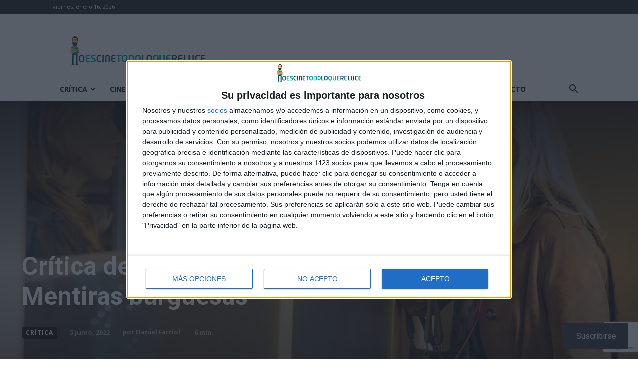

--- FILE ---
content_type: text/html; charset=utf-8
request_url: https://www.google.com/recaptcha/api2/anchor?ar=1&k=6LfXwoEUAAAAAHLlbOYKaXk4Kf_mJN7olD-RUwGK&co=aHR0cHM6Ly9ub2VzY2luZXRvZG9sb3F1ZXJlbHVjZS5jb206NDQz&hl=en&v=PoyoqOPhxBO7pBk68S4YbpHZ&size=invisible&anchor-ms=20000&execute-ms=30000&cb=aebedhw11e5s
body_size: 48926
content:
<!DOCTYPE HTML><html dir="ltr" lang="en"><head><meta http-equiv="Content-Type" content="text/html; charset=UTF-8">
<meta http-equiv="X-UA-Compatible" content="IE=edge">
<title>reCAPTCHA</title>
<style type="text/css">
/* cyrillic-ext */
@font-face {
  font-family: 'Roboto';
  font-style: normal;
  font-weight: 400;
  font-stretch: 100%;
  src: url(//fonts.gstatic.com/s/roboto/v48/KFO7CnqEu92Fr1ME7kSn66aGLdTylUAMa3GUBHMdazTgWw.woff2) format('woff2');
  unicode-range: U+0460-052F, U+1C80-1C8A, U+20B4, U+2DE0-2DFF, U+A640-A69F, U+FE2E-FE2F;
}
/* cyrillic */
@font-face {
  font-family: 'Roboto';
  font-style: normal;
  font-weight: 400;
  font-stretch: 100%;
  src: url(//fonts.gstatic.com/s/roboto/v48/KFO7CnqEu92Fr1ME7kSn66aGLdTylUAMa3iUBHMdazTgWw.woff2) format('woff2');
  unicode-range: U+0301, U+0400-045F, U+0490-0491, U+04B0-04B1, U+2116;
}
/* greek-ext */
@font-face {
  font-family: 'Roboto';
  font-style: normal;
  font-weight: 400;
  font-stretch: 100%;
  src: url(//fonts.gstatic.com/s/roboto/v48/KFO7CnqEu92Fr1ME7kSn66aGLdTylUAMa3CUBHMdazTgWw.woff2) format('woff2');
  unicode-range: U+1F00-1FFF;
}
/* greek */
@font-face {
  font-family: 'Roboto';
  font-style: normal;
  font-weight: 400;
  font-stretch: 100%;
  src: url(//fonts.gstatic.com/s/roboto/v48/KFO7CnqEu92Fr1ME7kSn66aGLdTylUAMa3-UBHMdazTgWw.woff2) format('woff2');
  unicode-range: U+0370-0377, U+037A-037F, U+0384-038A, U+038C, U+038E-03A1, U+03A3-03FF;
}
/* math */
@font-face {
  font-family: 'Roboto';
  font-style: normal;
  font-weight: 400;
  font-stretch: 100%;
  src: url(//fonts.gstatic.com/s/roboto/v48/KFO7CnqEu92Fr1ME7kSn66aGLdTylUAMawCUBHMdazTgWw.woff2) format('woff2');
  unicode-range: U+0302-0303, U+0305, U+0307-0308, U+0310, U+0312, U+0315, U+031A, U+0326-0327, U+032C, U+032F-0330, U+0332-0333, U+0338, U+033A, U+0346, U+034D, U+0391-03A1, U+03A3-03A9, U+03B1-03C9, U+03D1, U+03D5-03D6, U+03F0-03F1, U+03F4-03F5, U+2016-2017, U+2034-2038, U+203C, U+2040, U+2043, U+2047, U+2050, U+2057, U+205F, U+2070-2071, U+2074-208E, U+2090-209C, U+20D0-20DC, U+20E1, U+20E5-20EF, U+2100-2112, U+2114-2115, U+2117-2121, U+2123-214F, U+2190, U+2192, U+2194-21AE, U+21B0-21E5, U+21F1-21F2, U+21F4-2211, U+2213-2214, U+2216-22FF, U+2308-230B, U+2310, U+2319, U+231C-2321, U+2336-237A, U+237C, U+2395, U+239B-23B7, U+23D0, U+23DC-23E1, U+2474-2475, U+25AF, U+25B3, U+25B7, U+25BD, U+25C1, U+25CA, U+25CC, U+25FB, U+266D-266F, U+27C0-27FF, U+2900-2AFF, U+2B0E-2B11, U+2B30-2B4C, U+2BFE, U+3030, U+FF5B, U+FF5D, U+1D400-1D7FF, U+1EE00-1EEFF;
}
/* symbols */
@font-face {
  font-family: 'Roboto';
  font-style: normal;
  font-weight: 400;
  font-stretch: 100%;
  src: url(//fonts.gstatic.com/s/roboto/v48/KFO7CnqEu92Fr1ME7kSn66aGLdTylUAMaxKUBHMdazTgWw.woff2) format('woff2');
  unicode-range: U+0001-000C, U+000E-001F, U+007F-009F, U+20DD-20E0, U+20E2-20E4, U+2150-218F, U+2190, U+2192, U+2194-2199, U+21AF, U+21E6-21F0, U+21F3, U+2218-2219, U+2299, U+22C4-22C6, U+2300-243F, U+2440-244A, U+2460-24FF, U+25A0-27BF, U+2800-28FF, U+2921-2922, U+2981, U+29BF, U+29EB, U+2B00-2BFF, U+4DC0-4DFF, U+FFF9-FFFB, U+10140-1018E, U+10190-1019C, U+101A0, U+101D0-101FD, U+102E0-102FB, U+10E60-10E7E, U+1D2C0-1D2D3, U+1D2E0-1D37F, U+1F000-1F0FF, U+1F100-1F1AD, U+1F1E6-1F1FF, U+1F30D-1F30F, U+1F315, U+1F31C, U+1F31E, U+1F320-1F32C, U+1F336, U+1F378, U+1F37D, U+1F382, U+1F393-1F39F, U+1F3A7-1F3A8, U+1F3AC-1F3AF, U+1F3C2, U+1F3C4-1F3C6, U+1F3CA-1F3CE, U+1F3D4-1F3E0, U+1F3ED, U+1F3F1-1F3F3, U+1F3F5-1F3F7, U+1F408, U+1F415, U+1F41F, U+1F426, U+1F43F, U+1F441-1F442, U+1F444, U+1F446-1F449, U+1F44C-1F44E, U+1F453, U+1F46A, U+1F47D, U+1F4A3, U+1F4B0, U+1F4B3, U+1F4B9, U+1F4BB, U+1F4BF, U+1F4C8-1F4CB, U+1F4D6, U+1F4DA, U+1F4DF, U+1F4E3-1F4E6, U+1F4EA-1F4ED, U+1F4F7, U+1F4F9-1F4FB, U+1F4FD-1F4FE, U+1F503, U+1F507-1F50B, U+1F50D, U+1F512-1F513, U+1F53E-1F54A, U+1F54F-1F5FA, U+1F610, U+1F650-1F67F, U+1F687, U+1F68D, U+1F691, U+1F694, U+1F698, U+1F6AD, U+1F6B2, U+1F6B9-1F6BA, U+1F6BC, U+1F6C6-1F6CF, U+1F6D3-1F6D7, U+1F6E0-1F6EA, U+1F6F0-1F6F3, U+1F6F7-1F6FC, U+1F700-1F7FF, U+1F800-1F80B, U+1F810-1F847, U+1F850-1F859, U+1F860-1F887, U+1F890-1F8AD, U+1F8B0-1F8BB, U+1F8C0-1F8C1, U+1F900-1F90B, U+1F93B, U+1F946, U+1F984, U+1F996, U+1F9E9, U+1FA00-1FA6F, U+1FA70-1FA7C, U+1FA80-1FA89, U+1FA8F-1FAC6, U+1FACE-1FADC, U+1FADF-1FAE9, U+1FAF0-1FAF8, U+1FB00-1FBFF;
}
/* vietnamese */
@font-face {
  font-family: 'Roboto';
  font-style: normal;
  font-weight: 400;
  font-stretch: 100%;
  src: url(//fonts.gstatic.com/s/roboto/v48/KFO7CnqEu92Fr1ME7kSn66aGLdTylUAMa3OUBHMdazTgWw.woff2) format('woff2');
  unicode-range: U+0102-0103, U+0110-0111, U+0128-0129, U+0168-0169, U+01A0-01A1, U+01AF-01B0, U+0300-0301, U+0303-0304, U+0308-0309, U+0323, U+0329, U+1EA0-1EF9, U+20AB;
}
/* latin-ext */
@font-face {
  font-family: 'Roboto';
  font-style: normal;
  font-weight: 400;
  font-stretch: 100%;
  src: url(//fonts.gstatic.com/s/roboto/v48/KFO7CnqEu92Fr1ME7kSn66aGLdTylUAMa3KUBHMdazTgWw.woff2) format('woff2');
  unicode-range: U+0100-02BA, U+02BD-02C5, U+02C7-02CC, U+02CE-02D7, U+02DD-02FF, U+0304, U+0308, U+0329, U+1D00-1DBF, U+1E00-1E9F, U+1EF2-1EFF, U+2020, U+20A0-20AB, U+20AD-20C0, U+2113, U+2C60-2C7F, U+A720-A7FF;
}
/* latin */
@font-face {
  font-family: 'Roboto';
  font-style: normal;
  font-weight: 400;
  font-stretch: 100%;
  src: url(//fonts.gstatic.com/s/roboto/v48/KFO7CnqEu92Fr1ME7kSn66aGLdTylUAMa3yUBHMdazQ.woff2) format('woff2');
  unicode-range: U+0000-00FF, U+0131, U+0152-0153, U+02BB-02BC, U+02C6, U+02DA, U+02DC, U+0304, U+0308, U+0329, U+2000-206F, U+20AC, U+2122, U+2191, U+2193, U+2212, U+2215, U+FEFF, U+FFFD;
}
/* cyrillic-ext */
@font-face {
  font-family: 'Roboto';
  font-style: normal;
  font-weight: 500;
  font-stretch: 100%;
  src: url(//fonts.gstatic.com/s/roboto/v48/KFO7CnqEu92Fr1ME7kSn66aGLdTylUAMa3GUBHMdazTgWw.woff2) format('woff2');
  unicode-range: U+0460-052F, U+1C80-1C8A, U+20B4, U+2DE0-2DFF, U+A640-A69F, U+FE2E-FE2F;
}
/* cyrillic */
@font-face {
  font-family: 'Roboto';
  font-style: normal;
  font-weight: 500;
  font-stretch: 100%;
  src: url(//fonts.gstatic.com/s/roboto/v48/KFO7CnqEu92Fr1ME7kSn66aGLdTylUAMa3iUBHMdazTgWw.woff2) format('woff2');
  unicode-range: U+0301, U+0400-045F, U+0490-0491, U+04B0-04B1, U+2116;
}
/* greek-ext */
@font-face {
  font-family: 'Roboto';
  font-style: normal;
  font-weight: 500;
  font-stretch: 100%;
  src: url(//fonts.gstatic.com/s/roboto/v48/KFO7CnqEu92Fr1ME7kSn66aGLdTylUAMa3CUBHMdazTgWw.woff2) format('woff2');
  unicode-range: U+1F00-1FFF;
}
/* greek */
@font-face {
  font-family: 'Roboto';
  font-style: normal;
  font-weight: 500;
  font-stretch: 100%;
  src: url(//fonts.gstatic.com/s/roboto/v48/KFO7CnqEu92Fr1ME7kSn66aGLdTylUAMa3-UBHMdazTgWw.woff2) format('woff2');
  unicode-range: U+0370-0377, U+037A-037F, U+0384-038A, U+038C, U+038E-03A1, U+03A3-03FF;
}
/* math */
@font-face {
  font-family: 'Roboto';
  font-style: normal;
  font-weight: 500;
  font-stretch: 100%;
  src: url(//fonts.gstatic.com/s/roboto/v48/KFO7CnqEu92Fr1ME7kSn66aGLdTylUAMawCUBHMdazTgWw.woff2) format('woff2');
  unicode-range: U+0302-0303, U+0305, U+0307-0308, U+0310, U+0312, U+0315, U+031A, U+0326-0327, U+032C, U+032F-0330, U+0332-0333, U+0338, U+033A, U+0346, U+034D, U+0391-03A1, U+03A3-03A9, U+03B1-03C9, U+03D1, U+03D5-03D6, U+03F0-03F1, U+03F4-03F5, U+2016-2017, U+2034-2038, U+203C, U+2040, U+2043, U+2047, U+2050, U+2057, U+205F, U+2070-2071, U+2074-208E, U+2090-209C, U+20D0-20DC, U+20E1, U+20E5-20EF, U+2100-2112, U+2114-2115, U+2117-2121, U+2123-214F, U+2190, U+2192, U+2194-21AE, U+21B0-21E5, U+21F1-21F2, U+21F4-2211, U+2213-2214, U+2216-22FF, U+2308-230B, U+2310, U+2319, U+231C-2321, U+2336-237A, U+237C, U+2395, U+239B-23B7, U+23D0, U+23DC-23E1, U+2474-2475, U+25AF, U+25B3, U+25B7, U+25BD, U+25C1, U+25CA, U+25CC, U+25FB, U+266D-266F, U+27C0-27FF, U+2900-2AFF, U+2B0E-2B11, U+2B30-2B4C, U+2BFE, U+3030, U+FF5B, U+FF5D, U+1D400-1D7FF, U+1EE00-1EEFF;
}
/* symbols */
@font-face {
  font-family: 'Roboto';
  font-style: normal;
  font-weight: 500;
  font-stretch: 100%;
  src: url(//fonts.gstatic.com/s/roboto/v48/KFO7CnqEu92Fr1ME7kSn66aGLdTylUAMaxKUBHMdazTgWw.woff2) format('woff2');
  unicode-range: U+0001-000C, U+000E-001F, U+007F-009F, U+20DD-20E0, U+20E2-20E4, U+2150-218F, U+2190, U+2192, U+2194-2199, U+21AF, U+21E6-21F0, U+21F3, U+2218-2219, U+2299, U+22C4-22C6, U+2300-243F, U+2440-244A, U+2460-24FF, U+25A0-27BF, U+2800-28FF, U+2921-2922, U+2981, U+29BF, U+29EB, U+2B00-2BFF, U+4DC0-4DFF, U+FFF9-FFFB, U+10140-1018E, U+10190-1019C, U+101A0, U+101D0-101FD, U+102E0-102FB, U+10E60-10E7E, U+1D2C0-1D2D3, U+1D2E0-1D37F, U+1F000-1F0FF, U+1F100-1F1AD, U+1F1E6-1F1FF, U+1F30D-1F30F, U+1F315, U+1F31C, U+1F31E, U+1F320-1F32C, U+1F336, U+1F378, U+1F37D, U+1F382, U+1F393-1F39F, U+1F3A7-1F3A8, U+1F3AC-1F3AF, U+1F3C2, U+1F3C4-1F3C6, U+1F3CA-1F3CE, U+1F3D4-1F3E0, U+1F3ED, U+1F3F1-1F3F3, U+1F3F5-1F3F7, U+1F408, U+1F415, U+1F41F, U+1F426, U+1F43F, U+1F441-1F442, U+1F444, U+1F446-1F449, U+1F44C-1F44E, U+1F453, U+1F46A, U+1F47D, U+1F4A3, U+1F4B0, U+1F4B3, U+1F4B9, U+1F4BB, U+1F4BF, U+1F4C8-1F4CB, U+1F4D6, U+1F4DA, U+1F4DF, U+1F4E3-1F4E6, U+1F4EA-1F4ED, U+1F4F7, U+1F4F9-1F4FB, U+1F4FD-1F4FE, U+1F503, U+1F507-1F50B, U+1F50D, U+1F512-1F513, U+1F53E-1F54A, U+1F54F-1F5FA, U+1F610, U+1F650-1F67F, U+1F687, U+1F68D, U+1F691, U+1F694, U+1F698, U+1F6AD, U+1F6B2, U+1F6B9-1F6BA, U+1F6BC, U+1F6C6-1F6CF, U+1F6D3-1F6D7, U+1F6E0-1F6EA, U+1F6F0-1F6F3, U+1F6F7-1F6FC, U+1F700-1F7FF, U+1F800-1F80B, U+1F810-1F847, U+1F850-1F859, U+1F860-1F887, U+1F890-1F8AD, U+1F8B0-1F8BB, U+1F8C0-1F8C1, U+1F900-1F90B, U+1F93B, U+1F946, U+1F984, U+1F996, U+1F9E9, U+1FA00-1FA6F, U+1FA70-1FA7C, U+1FA80-1FA89, U+1FA8F-1FAC6, U+1FACE-1FADC, U+1FADF-1FAE9, U+1FAF0-1FAF8, U+1FB00-1FBFF;
}
/* vietnamese */
@font-face {
  font-family: 'Roboto';
  font-style: normal;
  font-weight: 500;
  font-stretch: 100%;
  src: url(//fonts.gstatic.com/s/roboto/v48/KFO7CnqEu92Fr1ME7kSn66aGLdTylUAMa3OUBHMdazTgWw.woff2) format('woff2');
  unicode-range: U+0102-0103, U+0110-0111, U+0128-0129, U+0168-0169, U+01A0-01A1, U+01AF-01B0, U+0300-0301, U+0303-0304, U+0308-0309, U+0323, U+0329, U+1EA0-1EF9, U+20AB;
}
/* latin-ext */
@font-face {
  font-family: 'Roboto';
  font-style: normal;
  font-weight: 500;
  font-stretch: 100%;
  src: url(//fonts.gstatic.com/s/roboto/v48/KFO7CnqEu92Fr1ME7kSn66aGLdTylUAMa3KUBHMdazTgWw.woff2) format('woff2');
  unicode-range: U+0100-02BA, U+02BD-02C5, U+02C7-02CC, U+02CE-02D7, U+02DD-02FF, U+0304, U+0308, U+0329, U+1D00-1DBF, U+1E00-1E9F, U+1EF2-1EFF, U+2020, U+20A0-20AB, U+20AD-20C0, U+2113, U+2C60-2C7F, U+A720-A7FF;
}
/* latin */
@font-face {
  font-family: 'Roboto';
  font-style: normal;
  font-weight: 500;
  font-stretch: 100%;
  src: url(//fonts.gstatic.com/s/roboto/v48/KFO7CnqEu92Fr1ME7kSn66aGLdTylUAMa3yUBHMdazQ.woff2) format('woff2');
  unicode-range: U+0000-00FF, U+0131, U+0152-0153, U+02BB-02BC, U+02C6, U+02DA, U+02DC, U+0304, U+0308, U+0329, U+2000-206F, U+20AC, U+2122, U+2191, U+2193, U+2212, U+2215, U+FEFF, U+FFFD;
}
/* cyrillic-ext */
@font-face {
  font-family: 'Roboto';
  font-style: normal;
  font-weight: 900;
  font-stretch: 100%;
  src: url(//fonts.gstatic.com/s/roboto/v48/KFO7CnqEu92Fr1ME7kSn66aGLdTylUAMa3GUBHMdazTgWw.woff2) format('woff2');
  unicode-range: U+0460-052F, U+1C80-1C8A, U+20B4, U+2DE0-2DFF, U+A640-A69F, U+FE2E-FE2F;
}
/* cyrillic */
@font-face {
  font-family: 'Roboto';
  font-style: normal;
  font-weight: 900;
  font-stretch: 100%;
  src: url(//fonts.gstatic.com/s/roboto/v48/KFO7CnqEu92Fr1ME7kSn66aGLdTylUAMa3iUBHMdazTgWw.woff2) format('woff2');
  unicode-range: U+0301, U+0400-045F, U+0490-0491, U+04B0-04B1, U+2116;
}
/* greek-ext */
@font-face {
  font-family: 'Roboto';
  font-style: normal;
  font-weight: 900;
  font-stretch: 100%;
  src: url(//fonts.gstatic.com/s/roboto/v48/KFO7CnqEu92Fr1ME7kSn66aGLdTylUAMa3CUBHMdazTgWw.woff2) format('woff2');
  unicode-range: U+1F00-1FFF;
}
/* greek */
@font-face {
  font-family: 'Roboto';
  font-style: normal;
  font-weight: 900;
  font-stretch: 100%;
  src: url(//fonts.gstatic.com/s/roboto/v48/KFO7CnqEu92Fr1ME7kSn66aGLdTylUAMa3-UBHMdazTgWw.woff2) format('woff2');
  unicode-range: U+0370-0377, U+037A-037F, U+0384-038A, U+038C, U+038E-03A1, U+03A3-03FF;
}
/* math */
@font-face {
  font-family: 'Roboto';
  font-style: normal;
  font-weight: 900;
  font-stretch: 100%;
  src: url(//fonts.gstatic.com/s/roboto/v48/KFO7CnqEu92Fr1ME7kSn66aGLdTylUAMawCUBHMdazTgWw.woff2) format('woff2');
  unicode-range: U+0302-0303, U+0305, U+0307-0308, U+0310, U+0312, U+0315, U+031A, U+0326-0327, U+032C, U+032F-0330, U+0332-0333, U+0338, U+033A, U+0346, U+034D, U+0391-03A1, U+03A3-03A9, U+03B1-03C9, U+03D1, U+03D5-03D6, U+03F0-03F1, U+03F4-03F5, U+2016-2017, U+2034-2038, U+203C, U+2040, U+2043, U+2047, U+2050, U+2057, U+205F, U+2070-2071, U+2074-208E, U+2090-209C, U+20D0-20DC, U+20E1, U+20E5-20EF, U+2100-2112, U+2114-2115, U+2117-2121, U+2123-214F, U+2190, U+2192, U+2194-21AE, U+21B0-21E5, U+21F1-21F2, U+21F4-2211, U+2213-2214, U+2216-22FF, U+2308-230B, U+2310, U+2319, U+231C-2321, U+2336-237A, U+237C, U+2395, U+239B-23B7, U+23D0, U+23DC-23E1, U+2474-2475, U+25AF, U+25B3, U+25B7, U+25BD, U+25C1, U+25CA, U+25CC, U+25FB, U+266D-266F, U+27C0-27FF, U+2900-2AFF, U+2B0E-2B11, U+2B30-2B4C, U+2BFE, U+3030, U+FF5B, U+FF5D, U+1D400-1D7FF, U+1EE00-1EEFF;
}
/* symbols */
@font-face {
  font-family: 'Roboto';
  font-style: normal;
  font-weight: 900;
  font-stretch: 100%;
  src: url(//fonts.gstatic.com/s/roboto/v48/KFO7CnqEu92Fr1ME7kSn66aGLdTylUAMaxKUBHMdazTgWw.woff2) format('woff2');
  unicode-range: U+0001-000C, U+000E-001F, U+007F-009F, U+20DD-20E0, U+20E2-20E4, U+2150-218F, U+2190, U+2192, U+2194-2199, U+21AF, U+21E6-21F0, U+21F3, U+2218-2219, U+2299, U+22C4-22C6, U+2300-243F, U+2440-244A, U+2460-24FF, U+25A0-27BF, U+2800-28FF, U+2921-2922, U+2981, U+29BF, U+29EB, U+2B00-2BFF, U+4DC0-4DFF, U+FFF9-FFFB, U+10140-1018E, U+10190-1019C, U+101A0, U+101D0-101FD, U+102E0-102FB, U+10E60-10E7E, U+1D2C0-1D2D3, U+1D2E0-1D37F, U+1F000-1F0FF, U+1F100-1F1AD, U+1F1E6-1F1FF, U+1F30D-1F30F, U+1F315, U+1F31C, U+1F31E, U+1F320-1F32C, U+1F336, U+1F378, U+1F37D, U+1F382, U+1F393-1F39F, U+1F3A7-1F3A8, U+1F3AC-1F3AF, U+1F3C2, U+1F3C4-1F3C6, U+1F3CA-1F3CE, U+1F3D4-1F3E0, U+1F3ED, U+1F3F1-1F3F3, U+1F3F5-1F3F7, U+1F408, U+1F415, U+1F41F, U+1F426, U+1F43F, U+1F441-1F442, U+1F444, U+1F446-1F449, U+1F44C-1F44E, U+1F453, U+1F46A, U+1F47D, U+1F4A3, U+1F4B0, U+1F4B3, U+1F4B9, U+1F4BB, U+1F4BF, U+1F4C8-1F4CB, U+1F4D6, U+1F4DA, U+1F4DF, U+1F4E3-1F4E6, U+1F4EA-1F4ED, U+1F4F7, U+1F4F9-1F4FB, U+1F4FD-1F4FE, U+1F503, U+1F507-1F50B, U+1F50D, U+1F512-1F513, U+1F53E-1F54A, U+1F54F-1F5FA, U+1F610, U+1F650-1F67F, U+1F687, U+1F68D, U+1F691, U+1F694, U+1F698, U+1F6AD, U+1F6B2, U+1F6B9-1F6BA, U+1F6BC, U+1F6C6-1F6CF, U+1F6D3-1F6D7, U+1F6E0-1F6EA, U+1F6F0-1F6F3, U+1F6F7-1F6FC, U+1F700-1F7FF, U+1F800-1F80B, U+1F810-1F847, U+1F850-1F859, U+1F860-1F887, U+1F890-1F8AD, U+1F8B0-1F8BB, U+1F8C0-1F8C1, U+1F900-1F90B, U+1F93B, U+1F946, U+1F984, U+1F996, U+1F9E9, U+1FA00-1FA6F, U+1FA70-1FA7C, U+1FA80-1FA89, U+1FA8F-1FAC6, U+1FACE-1FADC, U+1FADF-1FAE9, U+1FAF0-1FAF8, U+1FB00-1FBFF;
}
/* vietnamese */
@font-face {
  font-family: 'Roboto';
  font-style: normal;
  font-weight: 900;
  font-stretch: 100%;
  src: url(//fonts.gstatic.com/s/roboto/v48/KFO7CnqEu92Fr1ME7kSn66aGLdTylUAMa3OUBHMdazTgWw.woff2) format('woff2');
  unicode-range: U+0102-0103, U+0110-0111, U+0128-0129, U+0168-0169, U+01A0-01A1, U+01AF-01B0, U+0300-0301, U+0303-0304, U+0308-0309, U+0323, U+0329, U+1EA0-1EF9, U+20AB;
}
/* latin-ext */
@font-face {
  font-family: 'Roboto';
  font-style: normal;
  font-weight: 900;
  font-stretch: 100%;
  src: url(//fonts.gstatic.com/s/roboto/v48/KFO7CnqEu92Fr1ME7kSn66aGLdTylUAMa3KUBHMdazTgWw.woff2) format('woff2');
  unicode-range: U+0100-02BA, U+02BD-02C5, U+02C7-02CC, U+02CE-02D7, U+02DD-02FF, U+0304, U+0308, U+0329, U+1D00-1DBF, U+1E00-1E9F, U+1EF2-1EFF, U+2020, U+20A0-20AB, U+20AD-20C0, U+2113, U+2C60-2C7F, U+A720-A7FF;
}
/* latin */
@font-face {
  font-family: 'Roboto';
  font-style: normal;
  font-weight: 900;
  font-stretch: 100%;
  src: url(//fonts.gstatic.com/s/roboto/v48/KFO7CnqEu92Fr1ME7kSn66aGLdTylUAMa3yUBHMdazQ.woff2) format('woff2');
  unicode-range: U+0000-00FF, U+0131, U+0152-0153, U+02BB-02BC, U+02C6, U+02DA, U+02DC, U+0304, U+0308, U+0329, U+2000-206F, U+20AC, U+2122, U+2191, U+2193, U+2212, U+2215, U+FEFF, U+FFFD;
}

</style>
<link rel="stylesheet" type="text/css" href="https://www.gstatic.com/recaptcha/releases/PoyoqOPhxBO7pBk68S4YbpHZ/styles__ltr.css">
<script nonce="-F7UPaYIya8ij3gsX1DPEw" type="text/javascript">window['__recaptcha_api'] = 'https://www.google.com/recaptcha/api2/';</script>
<script type="text/javascript" src="https://www.gstatic.com/recaptcha/releases/PoyoqOPhxBO7pBk68S4YbpHZ/recaptcha__en.js" nonce="-F7UPaYIya8ij3gsX1DPEw">
      
    </script></head>
<body><div id="rc-anchor-alert" class="rc-anchor-alert"></div>
<input type="hidden" id="recaptcha-token" value="[base64]">
<script type="text/javascript" nonce="-F7UPaYIya8ij3gsX1DPEw">
      recaptcha.anchor.Main.init("[\x22ainput\x22,[\x22bgdata\x22,\x22\x22,\[base64]/[base64]/[base64]/[base64]/cjw8ejpyPj4+eil9Y2F0Y2gobCl7dGhyb3cgbDt9fSxIPWZ1bmN0aW9uKHcsdCx6KXtpZih3PT0xOTR8fHc9PTIwOCl0LnZbd10/dC52W3ddLmNvbmNhdCh6KTp0LnZbd109b2Yoeix0KTtlbHNle2lmKHQuYkImJnchPTMxNylyZXR1cm47dz09NjZ8fHc9PTEyMnx8dz09NDcwfHx3PT00NHx8dz09NDE2fHx3PT0zOTd8fHc9PTQyMXx8dz09Njh8fHc9PTcwfHx3PT0xODQ/[base64]/[base64]/[base64]/bmV3IGRbVl0oSlswXSk6cD09Mj9uZXcgZFtWXShKWzBdLEpbMV0pOnA9PTM/bmV3IGRbVl0oSlswXSxKWzFdLEpbMl0pOnA9PTQ/[base64]/[base64]/[base64]/[base64]\x22,\[base64]\\u003d\x22,\x22bHIPC3XCsAZhcA/[base64]/DkyzCgsOHw6YPw4Fjw5l1YnpAGMKlLj7CqMK5Z8OSJ11dSQ/DjnV6wofDkVNjBsKVw5BGwpRTw40Jwp1ad3lyHcO1asONw5hwwpV9w6rDpcK3EMKNwodiOggAR8Krwr1zMyYmZBM5wozDicOjK8KsNcO2ACzChxrCkcOeDcKzDV1xw73DnMOuS8OGwrAtPcKgGXDCuMO8w43ClWnCmDZFw6/CrcOqw68qWml2PcKsCQnCnDvCsEURwrPDp8O3w5jDnSzDpyBkHAVHS8KlwqstLsORw71RwqJpKcKPwrLDssOvw5oMw6XCgQpoIgvCpcOqw5JBXcKDw6rDhMKDw43Csgo/[base64]/Cm0Q9wpZ/DcK/TgrDvXPCvMOpw6HDmMK9X8KtwpsAwq/Co8KbwpFSNcO8wo3CrMKJFcKPUQPDnsOtKx/Dl29bL8KDwqbCm8OcR8K3e8KCwp7Ci0HDvxrDihrCuQ7CvsOJLDo0w7Fyw6HDqcK8O3/[base64]/EcKlwo0HW8OQw67DtHvDnMOHw4RSVMOQYUXCj8KAOBAZYiNxwoBUwpV/XXTDucK3dGjDjMKsBXQDwqNLJcOAw5jCuCTDlnfDiQDDo8K0wqzCj8OAF8K9YG3DlUYSw7txQcOVw5gbw5AgM8OEIjLDkcKeMsKUw6XDq8O8a3cuPsKJwrTDrEZawrLCo1/[base64]/CmMOkwpEswqAew6gWJsO1wr/Dj8OEwqHDr07CrFs7ZsKUAcORHmPCm8KIfSIyN8ORRV4MGyzDhMKOwqrDo0nCjcOXw6Q2woNEwoABw5UZXkfDmcKCFcKYTMOyDMKhHcKhwqECwpFEW2YdVxI2w4PDlUrDjWdbw7nCrMOxdQYHPTjCp8KbBC99PcK9ah3ChsKGEz48w6VMwrfCmcKZR0vCjm/DhMKiwqzDn8O/AyfDnGXCsF7DhcKlJA3CiQNYC0vChi41wpTDrcOjZk7CuDh6w7XCt8Kqw5XDkMKTRnRmaCk9I8K5wpFWFcOWM0lRw7IBw4TCow/DssO/w58/b2Nswqt7w6dlw6HDpQfCmcOCw4oGwrEXw7jDn0ROGkHDvx7ClUFXGy80f8KmwoRpZsOpwpTCuMKbLcOVwonCocOfETp1EgXDmsObw5c/XwHDh306CjImM8O0NA7CpsKAw5IubhdLSQ/[base64]/PmzCt0LChsKxACDDjg7CnDvCrAbDoRbDgifCuQLDncOzVsKiGFHCqsOsaGM2NDV3UTvCmUMxbAxbN8KRw53DosKLRMKUZcKKHsKnZTonSW1nw6TCpMO2emBLw4/DsXXChcOjw5HDlATCuV4xw5xYwrgLDMK1woLDv1oBwrLDslzCn8K4EMOmw58bNsKaCS5zEsKIw5xOwo3DhB/DhsOHw73Dj8K5wqRFw57Co1XDtcOlEsKlw4zChcOVwprCtTHCrVxpLlzCuTQYw5kXw73ChgrDkMKiw7fDvTscasKaw5fDiMKhA8O3wr85w6nDnsOlw4vDosOnwofDscKRNDopZRYBw71JEcO/CMK+URBRXjQPw6zDl8KNw6R7wprDuWwLwqUQw77CtnLDk1J5wpfDl1PCpcKmXARnUSLCusKbfMOxwoYBVsKdw7PCuXPCrsO0B8OPGWLDihFdw4jCvDHCuWUdRcKtwofDiwXCgMO3D8KafFQif8KywrsvOhTDmnjClSRRJsOuAMOkwovDjnrDtcOdbDnDrQ7CoB8/[base64]/[base64]/DvcKAw7zCpMOywpssf8OlZ8KJMMOZcsKvwpQzVsOOXzNYw7zDqhg0w6FuwqTDj1jDrsKSR8OzXGXCt8KYw5LDmlF9wqk4K0A2w4wdR8KfEsOFw5FGMF14w5gZZDPCp3BzZ8OWUhEDc8Kxw5TCnCFKZsKTDsKHTsO/IxXDqEnDs8OUwp/CocKawrDDs8OzZ8KhwqcfaMKaw6gFwpfCjCsbwqZDw57DqH3DgAssRMOKM8OsdwxvwqsqbMKdNsKjb1lzGE/CvhvCl3XDgCHDg8KzNsOPwqnDi1AhwpEbG8OVFAjCoMKQw5lffU1sw78bwphFYMOvwq5MEW/DixwTwptJwoQDVG0Rw4bDkMKId3LCuzvCjsKWYMO7O8K6OC5PLsK6w5LCk8KCwrlKZcKyw5lOCjczWgvCkcKFwrRHwrM2N8Krw6sfKmp/PxvDiTt/woLCsMKVw4bCo0kBw7AiQEjCkcKpCXJYwpfClMKseSZvMELDkcOCw791w5vDjsKSV2M9wpMZS8OxZcOnWxTDjHcZw75GwqvDhcKyH8KdCj8vwqrCpWdlwqLDv8OUw4nDvW8rPSXCtsKCw7BDNXBWH8KPSgFxw6ZIwq4mQX3DicO+JcOXwqpsw410wqEkw7FowrA0w4/[base64]/wqPCq8OoSzBuwrfClkTDiw4/[base64]/CkgTDs8KRDhcEwol/GnwtwpjDknwEPiPCvsKLN8KrH0zDsMO0ecOyXMKUZnfDkR/CqsOdZ3Umc8OJdsKswq/CtUvDrXABwp7DkMOeOcOdw6vChR3DucORw7jDtMK4OcKtw7bDkToWw4hgN8Oww4/Di15/PGjDiB9uw6vCq8KOR8ODwojDs8KREMK6w5RVUsOEM8KxZMKyTDMhwpd7w69NwqRXwpXDsjZPwpBhXHzCmHwswpjDhsOsPBs3TVRbfDbDpsOQwrLDgDBawq0cSwx/Ml57wr8BbUU0HUkMBnvCiDB4wqnDpzHCl8KJw7jCikdNfGU5woTDhlTCqMObw61cw7Bpw6TDlcKGwrMMVSTCs8K9wpZhwrxEwrvCr8K2w4rDhGNjLDp+w55wOV1uUg7DpcKQwrcrUzZuIBUhwqjDj0bCrXPChSjCgCfCsMK/RBZWw43DiiIHw4zDjsOZUWjCmsOIK8Otwq5OGcKpw5RLa0PDqm7Cjk/DhktxwotTw4E7UcKXw688wpB/[base64]/[base64]/[base64]/DulfDszfDkVPDpsKQw6xSw5hnw5/Cux3DnTolwqt0WAjCicOoDjDCr8O2KRXCrMKXWMKebk/Du8Kmw4PDnnVmM8Knw63CsQ1qw5Jlwo7CkzwVw5pvURl8LsO/wr0FwoMyw5UMUGlvwr1twpFCcDsBacK7wrfDv3howppiaQpPXG3DscOww4hqT8KAMsKqA8KCPsKkwqjDlCxyw4/DgsKTEsKOwrJ9NMOcDDgWDGVwwohSwoBxPMO9CVjDtgEFMcOuwrHDiMKtw70dHUDDv8OBTUBjDcK7wqbCnsKVw5vDpsOowqXDo8OTw5XCsU9hTcKHwo0pVT4Kw77DoATDpcO/[base64]/CiiYUwofChErCpMOfYcOif0PCoMOSwrDDjMKuw5UNwovCpsOSwrvDslhnwq4yGWfDkcKLw6TDocKHMSNWIj02w68ifMKjwqBfZcO9wrfDs8K4wp7Do8Kyw71nwq/[base64]/DgcKyw7PDvRonw6/CuVM8wqzDhcKJeMOXw6DDucK+I3zDtcKYE8KuEMKBwo9dP8OJNUjDicKfViXDncOPwofDoMO0D8KXw63Dj2HCusOEb8KjwqQIXRzDm8OCHMO+wrM/wqd8w6srMMKGUD9qwpMpw5ssS8KUw7jDo1A0fcO2VAhEwrTDr8OBwrkUw5Y9wqYRwpHDq8OlZcO/FcOxwoB2wqnDiFrCkcOeDEBYTMOGBcKtDUhMD1jCiMO+b8O/w4YVEcKNwq5jwphXwodKZcKIwoTCn8O2wrQuI8KKfsOqaBXDjcO+wpPDt8KywoTCj3BpLcK7wrLClnJpw4/Dr8O/DsOgw6LCnMOURmxSw4XCjzxTwp/Cj8KyJWgYTsOOUz7DusOYwpDDkgdqD8KXDCfDqsK8dB8Ca8OQXERPw4HCjGMEw7hsLXPDiMKtwq/DvMOYw6DDssOtbsOMw5zCt8KURMOww77Do8KgwrjDrFgzI8Okw5PDucOpw4R/GT4ZRsOpw6/[base64]/DukFHXwjDgE7Dqi/[base64]/DlcKfwqJiw4IOY8Oxw4lXwp3CszhHPMO2w4LClDxWwpnCm8OXPi1CwqRQw6HCu8OowrsyOsK3w68qw73Dp8OLCsKeAsOMw5EPJQvCpMO0wo55IxPDsXTCryJPw7XCrEluwrbCkcO3KcKpEScDwqLDh8KwLWvDgMK5ZU/Ck1TDsB7Dgw8JXsOZPMKlZMOIwpR8w6sZwqzDssKKwqXCvxLCr8OTwqcbw7XDp1/CnXB+L1EMXjTCk8Ktw5keG8ORwp9Rw6ovwrwdVsOiw4jDgcOhfmgoOsOswqcCw7fCiQwfOMORdzzCl8OxGsOxT8OUw54SwpNMe8OzBcKVK8KPw7nDsMKnw6/CqsOKfGrCrsOqwop9w5/[base64]/[base64]/w53ChUrCkcOQwosJQMOgRMKvWyUKw6N5wocTJlNuEMKRfGTDiT/[base64]/[base64]/Ck8ObSsKCwrnDoMOzwpRBWnYOwp3CuMKew4ZpZsO3WcK5wpFZWMKTwpVWw6TCpcOAZsORw5nDg8K8D1vDjyXDucKSw4jCs8KlL3tlNcOadsOowq0AwoIBVmE+EGl5w63CrAjDpsKrYFLDgV3ClBcSSXrDpig/LsK0WcOxFkvCjFPDmMKGwqtowr4NHCzCtsKrwpQGDHzCg1bDtndcAsOaw7PDoD5Kw5HCvMOIMn42w4bCssOnaFzCoW0rw7dQbMK/[base64]/w557w7PCpcO6E8KRw4zCnMK5BsO6wozDpcOMw7rCqUXDrSw5w4MRFcObwpDCncKOf8Ogw77DpcOkBR8/w7vDgsKJCMKxdcKZwrEOQsOkPsKRwpNuVsKWRzAOw4XDl8KaFGxrCcOyw5fDsVIBChfClMOLQcOXb18IfUrCi8KuGx95YmUfFsKgQnvDssO+XsK9IcOcwqLCpMKYcBrCjmRtwrXDoMOzwrbCh8OeGVDDr2PDn8OewoRFYB/CksKuw5XCnMK/LMKjw5ktPi/[base64]/DuCVWwr3Cj2XCjMOJf8KfwpTCtMKGQSrDv3/Cr8KcNMKWwq3Du2JSw7PCrsOLw6x2BMKpRU/CrsKxVmxtwoTCsjVIS8OkwqdWfMKSw5tMwrE1wpEAwq03VMO8w77CksK0worDksKJBW/Di0rDuGHCnh9PwoHCtQc1ZMKGw71LfMKoPzEhRhBmFcOwwqLDg8Kjw5zCk8KDVsKfPzgkGcKqTVk2wrnDr8O8w4PCvMO5w5NDw5JJKMODwp/DoQTDrk1Vw7xJw5cSw7jCoUk4Uhdvwp9Iw7fCpMKbZRY1dcO2w4sfFHNfw7F+w5hRWHwQwr/CjkHDgnMWccKoZUnCtcO4LF9HM1vDi8O+wqvCtSAKScOow5jChyReJ3zDiS3Dt1oLwp93LMK1w4vCp8KJAQYAw4rCvT/DkBx0wqENw7fCnF06OjQnwrrCocKWK8K7DDfChVfDkMK/w4DDpW5eFMKPZGvDgCbChsO0wrpGei7CucKjcTI+LTLDhcOowr5hw6/DosODw6rDrsOqwq/Cq3DCg18KXFx1wqnDuMO3Az3CnMOawqlEwojDjMOewo3CgsKywqjCs8Oyw7TCgMKHD8O0T8KKwpLDhVMnw6vCvg0RY8ONJCgUNsO4w658wpVyw4nDkMOVEVVkwr0KTsONw7Z6w4bCrGXCrSPCqmUUwoDCg01Zw4dNO2XCmH/DnsKkGMOrQRgvWMKNS8OQL2vDghPCp8KFWhLDqsOJwoDCkzoVcMOCasOxw4gRZsOYw5PCiA4Xw6bCvcODehPCqBPDvcKvw5PDiB7DpGAOcsOFHQ7DgyPCtMO5w70qTsKEcTUnXcKpw4vCpS/[base64]/[base64]/TsKqYMKEQEfDqMKid0xowr0IbsOow5Ahw5nDgcKxLktdw70baMKdSMKFSSbDo2bDg8KvBcOSDcOpesKlFGRhw6kpw5oXw6NVZ8Oqw7zCrgfDvsO3w4LCt8Kew7TCkMKmw7fCvMKjw4HDmjV8SW5id8KYwrw/[base64]/Cg8Kqw6vDmsOjwqrDtQPDnyfCkGY4Y0nDnjbCqQXCocO5DMK9fU4nGnHCgcOQaXLDs8OCw7zDnMOgXg02wrrDrh/DgsO/w5VFw4YYBsK9EcKWScOlFAfDnW/CvMOZfmJRw6xrwodUwp3DqHccf28XO8Ozw6NtPzbCu8KyccKUP8Kxw79vw6zDgi3Cq2HCqQ/DnMKHAcKoHGhPBSkAUcOCEsOYPcONPHdAw6PDtSzDicO2dMKzwrvCg8KxwpxOQsKFwoPCnX/Dt8OTwq/CqlYpwp18wqvCucKdw5/[base64]/[base64]/LTjDj8Kmw6rDmMKST8Opw4NpPwJjVBLCm3/DgMOgAsK5SU7Cilp/[base64]/DmcKcY8OuT8OhH8KfEcOewpHCoi8Nw7g7wrUYwq3DtEzDv2/CkyrDrEnDlDvCiBYdeE4twprCojfDuMKmECw2MQfDo8KAYD/DpxnDqRfCscOKw6TCqcK0amrClwo8wodhw74Qw7BIwpple8K5Ent+OELCh8KPwrQkw4ANVMO6wqZIwqLDjHbCmMKyccKew6bChcK/MsKlwpbDocOkUMONSMKXw5bDhcOYwqw9w50cwqjDuWwywp3Cgw/DncKWwr1MwpLCncOPU3nCqcOhDlPCmXTCvsOVNyzCisOIw5bDsV5qwpNww7sEbMKqC3VaYCUcw5p8wqHCqyAgTcOJEMK4XcOOw4/[base64]/Cg8KqdAxIa8OkDWDCi8OKw4fDiDTCrcKGXUFRw41UwrMOUWzCjn/DksOHw4AIw7TCgC/DuFtiw6LDkBRwG1c6wok3wpbCs8K2w4MrwoRafcOLLV1CARR2RFzCmcKPw6Q7wqI6wqXDmMOIOsKiYsKRDEfChnfDosObSl43H3wNw7xYCj3DjMOTRcOsw7DDgX/DjsKcwoHDhMOQwqHDnwrDmsKIcnbDr8K7wojDlsK9w6rDh8O9FxnCoE/Cl8OMw4PCv8KKWMKWw7/CqHQ6HEAQXMOULEZkPsKrEcKzJhhswoDCpcOUVMKjZ0Egw4HDllQQwqccHcKawr3Cq25zwrkkD8Knw4bCp8OMw4vCscKtEMOCeR9JEwfCp8Opw4I6woJxUn81w6fCrlDDrMKtw4zDtcKyw7vCgcOiwr1TQsKjZFzChA7DrMKEwo1oBMO8OGrDsnTCmMO/w7jDhcKzAzjCi8K8MC3Cv1MWWsOMwrbDksKPw5oXBEhbN17CqcKZw70zY8O6FXXDkMKiSGDCvMOww5lIQMKeTcKwWsOZfcKKwqpdw5PCvSMEw6Fjw7TDmzBqwq7CtiA/woTDq19mMsOSwqpUw5rDk1rCtlEKwqbCr8OYw6vCvcKsw7JGX1VCRl/CgitZB8KRWiHDncOZYHQrOsOYwrlCMiY8KMOtw4DDsDvDncOqSsO9U8OfP8Ogw6FzZgcCVSotTQFwwoXCt0YjUQJRw6J1w5Ebw4XDtxxdQDxJKGbCvMKKw4JdD2YfLcKSwqXDqCXDkcOQGWzDuRtrDyV/[base64]/w43DjSbCiQwINTZZLzV+wqXDi0d6UgRqJsO7w4QIw7LDlsOnB8Oiw6JeJsKyTcKrXHQtw7fDrTzCqcKSwpjCiCrDhVHDsG0lZjJwbiwrCsOtwppFw4xTPQlSw6HCjRxSw6rCnGNvwogCIUrCqWkBw5vCr8KOwqxFVVvCn3jDscKlPsKvwrLDoE8mGMKSwrPDscKND3E/wp/CgMO3VcOXwq7DpiLDqHEWT8KqwpHDj8O0OsK6wo9Twp8wJHfCjsKEMwV+CkfCiEbDvsOSw4/Dl8O7w4vDrsOlbsKtw7bCpSDDslPDjnQHw7fDp8KjWMOmF8KuFh4hwrFuw7csXBzCnwxyw4nDlzDCu0Arwr3DrSTCugVWw7/Cv3AEw4FMw7jCuUvDrwopw5LDhWxHMmB1X3fDoAQPJ8OPU13Cm8OARMO3wrFhD8KdwqjCisOCw4jCgBbDhFw1IBQPKm58w7XDoDxNByfCk01wwqTCuMO9w65MM8OvwoTDtUgcC8KxHyvCgXvCh2AFwpfChcKAGz9vw7zDoznClsOSO8Kvw7oWwoYcw5ILQsO+AcO/w4vDvMKNHDF2w5XDicOTw7sTVsOrw6nClkfCrMOGw6AMw6DDjcK8wo7DosKIw6PDnMK7w4lsw4/Dn8OxM0NnFMOlwrLDksOswoopOGZuwrxCeh7CnRTDgMKLw7PDqcKjCMO4E1XCh35ywql4w6x8wr/DlmbDkcO/ZRPDpEPDo8KOwozDpQLDl2DCqcOyw71hOBPCrUkIw69mwqt0w4MfMcOTFSMKw7/[base64]/Cj8KjwqzCqMO2UFLDgcOYenbDpSQCZm11wrp2wotmw4zChMKqw7TCvMKPwpEKRzPDrF4Cw5HCt8KbWRtsw4l3w5Zxw5rCmsKiw4TDssKpYxoNwpAWwqVDQg3CocKpwrIlwqBVw6tidkHDpcKYNm0EKTLCusK/PsOiwqLDrMODc8O8w6IkJcKIwo45wpHCjcKwfE1Awo8tw7I8wpE0w6vDn8KWV8OlwpVaJh/CmHILw5UmLTMBwosBw5DDhsOFwqbDrcKww6Itwp59HnnDjcKOwq/[base64]/DiDxnwpYvwoPDgMOZScKcNMOUwo9vw7nCjMK6ZMK0cMKlScK7HnI9wpbCqcK9cFjDoUDDpsKkSl4DVBUUBRjCncO8IcKbw5ZVHsOmw4NGAyHCtyPCr3bCgn/[base64]/H8KDw4/CjcKFOnrDkEXDh8KEwobDmMKtIsK3w6bDuFzCjMO6wrM7wpkySlPDpWo0wpVDwrl4P3hQwrLCtcKBN8OYDgjDu0E3w5nDnMOAw4HDunVFw6nDtMKIUsKKUTFhaz/[base64]/NCXClFPDiW3DjXzDtR/DkkzCmFTCqsKBBcORIcK4RsOdB0DDiSJcwrTCujd1KBJCNiTDhkvCkDPCl8KAYnBkwptYwpRVwoTDqcOhRBxLw5DCtsOlwp7DgsKIw67DlcO5fgTCv2UTDcK3w4/[base64]/DksOHW8K2w7XCtsKFw555CcK1ccOnwrYkw6dqw5wGwrggwrzDrcOtw5nCiUtmX8OvJcKiw6NpwoLCvcK2w6QYVAFmw6PDvV14AAXCm2YEEcObwrwUwrnCvDlUwovDoy3DssOywprDpsOIw5bCnsKYwopMWsKILznDtMKVMMKfQMKvwpwtw4/DmEwAwqnDqnZyw5rDr3JyZVTDllXDsMKIwpvDs8Opw7VcEzN6w6/Cu8KHasK+w7B/wpTCkMOFw7jDtcKLFsO2w7PCmkE6wokFWhVhw6oqB8OPXD1Vw7sewovCi0gdw5HChsKTEQ8lWgXDj3fCjMOew5LCncKPwrhLR2ZNwpPDog/CksKLRU9nwp/ChsKXw7kDPXgow6DCn0PCg8KTwpg0TsKqWsKfwrDDs1fDscOAwoABw4k8D8OQw50cVcKMwoHCsMKmwr7DrkrDgcKEw5pLwq1BwrBve8Obwo5SwrfCiDJCBUzDnMKPw4c+RTMawp/[base64]/Cu8Krw5TCp10Xw487woI1Mm4xwocBwpE+wqbCsCcWw7rCr8Oiw41+csOAacOswpAkwrrCqgTCrMO8wqTDucKHwo4QPMK5w64MLcKHw7fDrcOXwpIHR8Ogw7FPwr3DqB3CpMODw6N/PcO3JiVkwp7DncO8DsKIPV97JcKzw7d7JsOjcsOPw4JXGR4mOcOjB8KXwpUjDcO5S8Oyw6NWw4HCgx/DtsOaw7DCnH3Ds8OKVULCpsK0SMKkAMOhworDrwBUCMK8wofDh8KjBMOwwq0pw7vClDAIw58adcKawqzDj8OXWsOCGTnDgFJPbjBtEhTCgQLDlMOva3ZEwqDDn3BxwprDhcOUw63CnMOZXVHCgATDhxbDvUIbI8O/[base64]/DpTnDq8KabQxIwr8fwqnCtEXDmw7Cghw/wpVLPxTCg8OjwoPDq8KTEMOEwrbCvnrDpzxxeA/ChQgmRUhnwoPCvcKDNsKmw5gJw6rDhl/[base64]/DocO0WgDDusOqdcO+EcOcGHnDvH7DqcOIw4XCm8ONw6law7vDpMO9w6/ChsOLf1Y1SsKlwqIXw43DmngnJUnDsRACQsO/[base64]/DhsKrcMKwBMKDC2E4w5nDsMKvfwFYfcKWwowMwoXDonPDsCTDu8OBwogIUEQ9e1NqwpB2w4x7w5tBw5wLO2YMOEjCvgsmwo9kwohqw6XCmsOYw7PCozXCpMKjHg3DhzfDvsKvwq9OwrI/ThHCh8K9PiJ1VEFgLzXDqV13wrbDgMKEZMO0VcKSeQoXwpkNwq/Dr8O9wrd4LMKSwo12cMKew6I0w7NVKBQ4w5TClsOjwrPCpcKAIMO/[base64]/DkMKVw4XDqMOaP8K/wobDrsO2w7zDkg1mKsOEZxrDg8OSw5YLw7nDm8OsOsOafBvDhwTCn2powr/Dl8Kcw6F7EG49N8KZOErClcOjwqjDpyZfd8OTfXzDnHNOwrvCocKCczzDh219w6bDggTClghYOVPCpkkoXScgLMKWw4XChzLDicK+B30Mwpp/w4fCoWUsQ8KmKDnCpy0Xw47DrXUwGMKVw4TDgD8QezHChsOBTzNTIVrDun0Nwqxzwo1pTB9Zwr16DMOALsKqNRs0NndtwpPDssKLQUTDnAY9FHfDp2A/[base64]/DhcKvUiLDkMKEdlfCnUxiwr8LGMKFQ2R6wqYIwrcMwp3DsxHCoVZ7wr3Di8Ovw5hma8KbwqPDhMKyw6XDogbCoQ9vfy3Du8OOVg8Vwrt7wpMBw5bDpxgAGsKpVScsewzDu8KSwpbDvTZVw4opcHUyUGd4w7FfVQE0w68Lw5MQJkFywqXCgsO/w4TCoMKSw5ZwBsOewo3CosK1CEzDugTCjsOvC8OqZ8KWw43DqcKfSQlGbV/Ct0shFMK9KcKfZz44U2kwwpFxwqvCqsKjbSMTHsKVwrfCmcO9KMO7w4fCnMKMG2TDqUZgw5MvAE93w5lXw7nCpcKNNsK4WC8WQ8KhwrwiNXF3U2/DpcOlw59Nw5bDkjnCnA0idl1YwqRXwq7DoMOQw50ywpfClzLCtMK9BsOIw6nCksOYXAnDpT3Dk8Oswq4JNhUVw6ACwr1Xw7HClmXCtQ0WJ8KaXSZIw6/CrxPCmsO1BcKUFMOrMMKmw5XDjcK+w7FgNxlLw43DosOEwrfDjsOhw4B/ZsOUdcOGw648wq3CgGXDu8K/w6rCmHjDjEB4LyvDpsKIw7Yvw6TDgUrCosO9ZsKFO8KCw6bDosOzw74mwoTCmjjDq8Opw4DCkDPCr8OEeMK/NMOGS0vCj8K+M8OvPjdyw7BwwqTCgA7DmMOEw4sTwrpTW1tMw43DnMKmw4nDoMO/[base64]/w5bCi8KISQJYw4x5wrtWJVd+PcOYNsKkwqrCgcOcEU/DnMORwpxdwocRw6prwofCq8KnWcONw6LDr0rDj3XCtcKPIsOkHxIbw7LDk8K6wozCszlPw4vCn8K1w4QZFMK2G8ObZsO1UxNqa8Oiw5nCk3d9eMONd28teArCkmbDucKHIGpLw4HDpGZ2wp44JCHDkyNxwq/DjyvCnW8kSm5Nw5bCuW12bsKtwqYWwrbDuDoJw4HCrg80TMOwWMK3N8OQFsOXYX/DhBdtw6/[base64]/Ds8KiRjF5w6rCkcOkNRXCrsOeQsK1BsO+wrh7w5lqcMKPw4bCscOveMO9Fi3Cm3TCgcOswqw4wqF3w79Ow6vCkHbDoG3CuBnCpgbDg8OSZsO2wqfCrsOjwqzDmcObw6jDtkI8dcOheWjDqTgcw7DCiUluw5NzO0jCmRXDgnrCvcOzcMOME8KZRcODcwZ/H3VxwpJaFMKRw4fCtHsiw7ccw5TDhsK8WsKfw5R9wq/DgkLCnD9AKwTDpRbCsi8Jwqo5w7gHF37CkMOBwovCl8KYw4VSw73Cv8KBw4x+wps6T8OWDcO0N8KjSsO+wr7Cv8Omw4nDl8ONH0EmJgp9wr/CsMKpClDCu29kB8KkKMO5w6fCj8KzHcOMQsKawonDscOHwqDDkcOTewVfw7pTwqg2HsOtL8OeT8OZw4AdFMKwPEjCoA/DkcKiwq4qTF/Cv2PDisKZY8KYC8O6CsODwrtTHMK1WRMmSQfDl3zCmMKhwrRjHHbDnzlPdBdlFzMTIsOGwobCnsO2TMOLZEw/P0LCtMOnTcOdX8KywrkKBMO0wotCM8KYwrYONi0FPlw+VENibcOgMlfDr2TCoBIow450wrPCqcO/O2Iyw6ZEScO1wo7Cg8KHw7jDk8KBwqrCjsOtXMKuwr8qwozDtXnDmcKpN8KIcsOlUFzChGBnw4A4esOqwr7DoHB9wqsuQsKkUCXDuMOvw6NewqzCh2gpw6rCpURTw4PDrmNawqwVw5xKJkDCncOkJcOPw44Xwq7CtsO/wqDCiHLCnsOraMKGw6jDvMKZWcOIwrvCrGfCm8ObM1/CplAldMOhwrrCrcK4CzBBw7lcwociGHYHasOIwofDjMOYwrfCvHnCpMO3w7ZqGRjCrMKLZMKqw4TCmjsQwpjCpcObwqkJOMOIwqpKL8KBGgHCicOcJBjDr3DCl3TDiSHDiMOjw6oXwqzDmWNuFmNdw5zDhWvChxZrZB0QCsOUY8KocyrDq8OqFFI/eRfDg1nChsObw54Jw4/Du8K3wpdYw6Fzw4rCmhjDl8KecwfColPCpDQ1wpTDo8ODw4dBeMO+w77CnwRhwqXCuMKzw4JVw53CrDhJPsOyGj/[base64]/DqsK1w4cTwofCuSXDp8Oww6xkwpsQwovDlcK/[base64]/wrwewobCrsOaw5kewoR3wr8zRRPDrW7CiMOXKlZEw7nCry3DnMKOwpEQcMOIw4rCtFwodMKDfVzCiMOAT8Oywqchwr1Zw65xw6UqOMOFaQ08woVIw5nClcOtTnEyw4vCmEY9AcKzw7nCl8Odw6w4dnbDgMKEV8OkWRPDrCzDiW3CpsKHHxrDoh3CsG/DlMKAwqzCs0ARSFpndjAjQMKjesKewofCsUPDtFcLw6DCtTxbMnrDmRzDtMO1wrfCnHUWYsORwrwlw5hvwqjDoMKJw6lEQsOrOSA9wpp7wprCrcKnfCUBLSoQw5VKw74DwprCuTXCpcKYwoFyEsKgwrLDmGrCrEzCqcKRUEbCqEJHM2/[base64]/GsO8w5DCisO+wrpjw7Mgw5HDv2zCuEURaE44w48vw5XDiE5Xfj8rdCc5wrA5XSdKSMKJw5DCsAbCv1xUMsOhw4Qkw5ILwqbDlMOswp4LJk7DgcKzFXTCvFgrwqxAwrXCjcKIbcKrw7Rdw73Cq0hvPMO+w4rDhGLDjQbDhsKhw5QJwpVSKk1kwpLDssKmw5/CmBwww7nCv8KQw61qb0FNwpLDohrDugFqw6HCkCDDnC15w6DDnQfDiUc9w4DChxfDscO3asOdYMK9wqXDiinCv8O3AMOyUTRhwo/Ds2LCrcKTwrrCnMKlQcOJw4vDi3tGC8K7w6XDtMKndcO3w7/[base64]/[base64]/w7cZY8KcCV/CsD/Cqhldw67Do8OAwoLCpMKNw5HDkAnCmU/[base64]/[base64]/FibDkx8ObgPDusKuw7R9esOIG3JPw40aw4MXwrFow7rDjVPCusKzeio9bMOYYcO5ecKXQ2oKwpHDkxlSw4l6FyLCqcOLwoNiRUF5w7ccwqPCvcO1OsKaRnJpX3/DgMKAU8OiMcKeK1lYPmzDt8OmVMKrw6vCiDTDuX1dWXbDmxQoTn8aw57DlTLDqx7DqlvCmMOHwqTDlsO1AcKgIsOjwqpXSmpmUsK3w5HCh8KSZcO/C3B2K8KVw5NPw7fCvXpGwqjDjcOCwoJ0wo10w5HCgSjDoUjCpEnDssKAFsKqXEkTwqrDgU7CrzUuUxjCmSLCmsO8w73DkMOcQUc4woLDicKHYE3CjcOmw7BVw5BERsKtL8O1YcO0w5YNQcOEwq9ww5PDmhh2Li43F8OlwpgZK8OEYGV+LUN/[base64]/CmMOMBinDmGkvQ34GwpHCi8KEbRVXwqDCocKsdD4ASMK9Gzhiw5EiwoRJP8OEw4BLwpzCiBrCvMO9FcOIEHYeAk8JdMOowrQ5SMOgwqQgwog3Q2cXwoDDikVBwozDj2zDrMKaAMOYwrg0PsOFFsOZYMOTwpDChE0wwoHCjcOLw7oMwoPDp8O/[base64]/DiHDDqMOuGcKWdGVVwo5jw6gOb1sYwrE7w57CpBg4w7V2Y8OWwpHDgcKnwpg0SMK9EjBfw5wJd8O4wpDDuiDDlz5/Oxgaw6cfwpjCusK9w5fDocOOw7zDncKwJ8OywqDDhwEYNMKkEsK0woNewpXDkcOqWBvDmMONFVPClsO2WMOoKBlfw6bDkjnDpEjDlsKPw7TDjcKjXXJlOMKyw6t/YW5AwpjDtRUhc8Kyw6/CgMK2F2nDpSl/ZS7CgUTDlsK2wpLCly7DkcKawq3CnHHCijDDjmo2Z8OEOGIYPWfDigd8TWoOwpPCkcO6AlVTdAHCgMOtwq0PAwEwWTfCtMOwwqXDisKTw5vCoirCoMOMw5rCiWslwp7DvcOCw4bCo8KCfiDDjsK8wqwyw4Mtwp3DssODw7NNwrZKYw9+FMOMMnLDn3/[base64]/DmGMEw7TCtsKfNSEGw47DnzfCpXBVwpkUwo7DuW4tDkbCu2vCmho7d3fDmQ7DnFPCuSnDn1UTGAgaJErDkV4jH38zw65Fc8ObdFsHSwfDox56w6JmAMONacOGAlNSQ8Kdw4LCtnMzRcKTVcKISsOQw7piwr5Kw7fCnyQDwphiwq/DkSHCrMO/NX/CrVwww5rChMOGw71Fw65iwrdfD8K4wrtFw7DDriXDmXoBTScpwpzCh8KsQ8OkQsOMFcO3w57Cly/Cqk7CgsO0IWUNAwjDklEvE8KDK0NWOcK9SsK1QE9aLU8YDMKwwqcYwpxGw5/[base64]/DnGfCmR3Cv380w5HDvMO7w7LDljp3wrYmY8OvdMO2w5PCn8K1c8KcGMOawpTDscKfNMO4C8OJGMOUwqnCrcK5w7okwrTDlyA/w6BPw68ew694w4zDujHCuT3DnMOvw6nDgltMw7PDvsO6DTM9wofDuTnCkRPDhzjCrzEWwqUww5k/[base64]/TVx8EsKUVzTDqS7DqUvDvsObIMODN8O0wrERZVfDvcO7w6XDtMKBGsKzwp1Xw4nDrkXCvgwBF1J7wrrDgsO2w6zCosKvwrM+w4VMN8KZBHvCiMKzw6gaw7fCiEzCl1Mvw5XDg31dXcKhw7LCrUpGwpoRJ8Kyw5FVJBx2fSp9ZsKgQWQxWcOUwpEqQHg8w4YJwp/[base64]/wq3CqcKDwrl1fyDCvSMrw7NjwqTDvDtuA8ObThjDssK5woN3TyEtTsKDwo5Ww5rDlsKNw6Qxw4DDh3c+w7Jpa8OQWsO9w4hGwqzDtsOfwp/CsDAfPgHDqg14GsOQwqjDuEsHdMOqSMOpw77CmT4IaFnDlMO/XBTCiW56NMOGw63CmMODcXfCvlPCpcKzasO7JXjCocOnF8Kfw4XDtDBXw6jCkMObZMKPZ8OwwqHCug9aRQHDsAzCqQtXw5QHw5HCosKHCsKUfMK5woJPB217wrTCisKVw7nCvsK4w7UnMBwYAcOOGsOjwrNcUwZewqk9w5/DgMOAw7Yawp7DsC9OwoPCvEk3w6fDpcOvKUXDicK0wrJgw6PDsxTCpWPDscKxwpdTwo/CokLDl8O+w7g5UMKKc1nDmMKxw6FifMKXNMKLw51Mw5ByV8Kdwox2woIIHBbDtzIIwqZuJxrChB9XAQjCnR3Co0kKwok0w6XDggNsAsO2RsKREgTDuMOHw7bCnlRRwqLDm8OmLMOsKsKMWnAXwo3Dn8KCHcO9w4cWwqV5wpHDnj/Cqm1yYhsYTcO3w5swOcODw67CoMKCw7F+YS9Rw7nDny/CksO8akt/HW/CuGnDlipjPHdYw7XCpE5GYcORQMK5eUbCi8KWw4zCvCTDqsO+UVPDqsO+w75/w6wqcTNrVivCrcOQFcOEbmhqCMOhw4dBwpTCqXfDsAQ7wpzCn8OCX8OSEGLDhXV8w5Bvw6zDgcKLDnLCqWNJL8OewqrDrcOqQMO1w6/CvVnDshoKUsKETTpzWMKWSsK0woklw5YswpzChcO5w73Cm1MTw4LChHdmSsOjwpcBDcKiY30sWsO4woTDiMOywo/Cvn3Cg8KowrbDuV7DrVTDjhrDncKeOFLCoRjClBbDljc5wr0ywq00wr3DihdCwqTDrmNdwq3CpRfCjUjDh0DDucKcw7Eqw6XDr8K6BxLCoXLDphlFUWfDp8Obwq3Cm8OyBcOHw5UdwpbDnQQpw47Cn3ZhfcKUw6HCoMK/[base64]/CvVrDkzlhw77DusOqwpXDkxvCgi0twpAvAkTCjC1oZMONw41Ow4/CiMKUJC43H8OsKcOTwojCmsKcw67CtsOqCxbDmMODZsK6w7HCtDzCv8KoHWBWwoEewpDDnsK9wrgoDcKwb1TDi8K5w7nCiFvDhMOHUsOOwrN8GBsvLS1YMRR1wpPDusKLY3VGw7/CljAlwrxEWcKzw6DCrsKTw5fCrmgmfCghXz9NNEVUw4bDug4NQ8Khw4MFw5LDhilhW8OyNMKXUcKxwqHCk8O/c29cdDnDgToJacKPWCDCgz5EwobDocKHYsKAw5HDl13CpMK9wqFmwrxBaMORw5/DvcOzwrNKw5DDu8OCwqXChlg\\u003d\x22],null,[\x22conf\x22,null,\x226LfXwoEUAAAAAHLlbOYKaXk4Kf_mJN7olD-RUwGK\x22,0,null,null,null,1,[21,125,63,73,95,87,41,43,42,83,102,105,109,121],[1017145,101],0,null,null,null,null,0,null,0,null,700,1,null,0,\x22Cv0BEg8I8ajhFRgAOgZUOU5CNWISDwjmjuIVGAA6BlFCb29IYxIPCPeI5jcYADoGb2lsZURkEg8I8M3jFRgBOgZmSVZJaGISDwjiyqA3GAE6BmdMTkNIYxIPCN6/tzcYADoGZWF6dTZkEg8I2NKBMhgAOgZBcTc3dmYSDgi45ZQyGAE6BVFCT0QwEg8I0tuVNxgAOgZmZmFXQWUSDwiV2JQyGAA6BlBxNjBuZBIPCMXziDcYADoGYVhvaWFjEg8IjcqGMhgBOgZPd040dGYSDgiK/Yg3GAA6BU1mSUk0GiAIAxIcHR3wl+M3Dv++pQYZ+osJGaEKGZzijAIZr/MRGQ\\u003d\\u003d\x22,0,0,null,null,1,null,0,0,null,null,null,0],\x22https://noescinetodoloquereluce.com:443\x22,null,[3,1,1],null,null,null,1,3600,[\x22https://www.google.com/intl/en/policies/privacy/\x22,\x22https://www.google.com/intl/en/policies/terms/\x22],\x22RYOEMEDEVl5UaXJiv8Yf5MY27et1hmVYU1Ic62uL/Ew\\u003d\x22,1,0,null,1,1768545838067,0,0,[6,216,92],null,[234,173],\x22RC-AMqJFsPPZCmUsA\x22,null,null,null,null,null,\x220dAFcWeA5sl2Y_6vzl19phSBUlpY3rwFwzTexxLbA7ALFead-RPzuqdtVshKkyXwAJ7pfEHrs-pD7jzrhfP_mIkF2C5FoABFOmDA\x22,1768628638012]");
    </script></body></html>